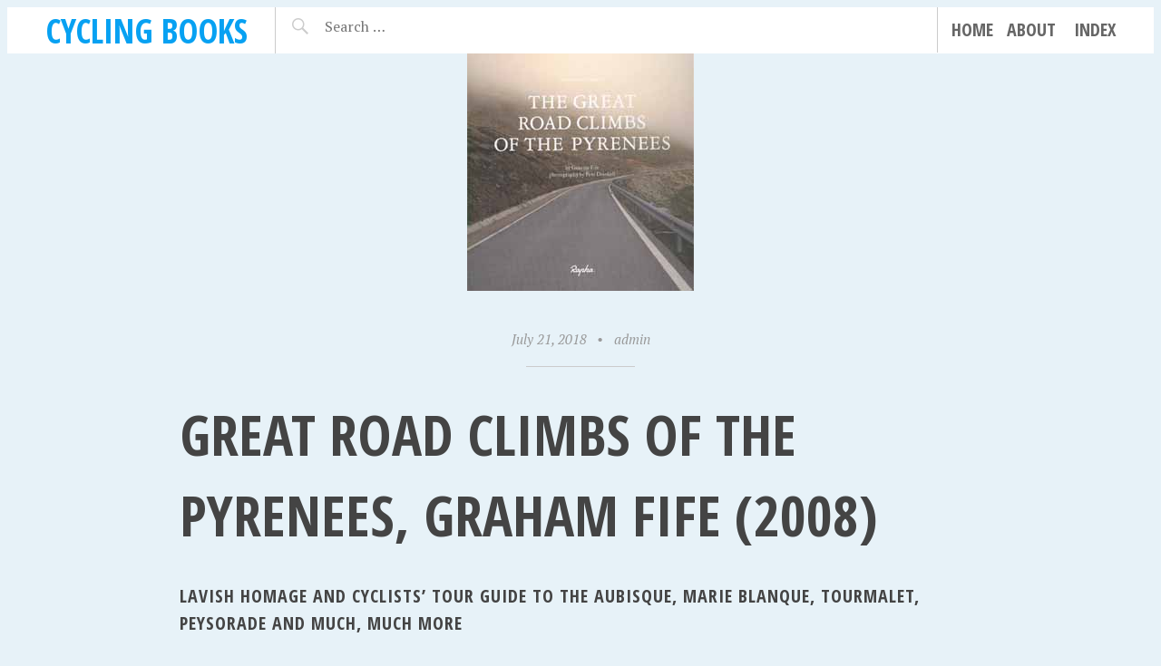

--- FILE ---
content_type: text/html; charset=UTF-8
request_url: https://cycling-books.com/uncategorized/great-road-climbs-of-the-pyrenees-graham-fife-2008/
body_size: 7814
content:
<!DOCTYPE html>
<html lang="en-US">
<head>
<meta charset="UTF-8">
<meta name="viewport" content="width=device-width, initial-scale=1">
<link rel="profile" href="http://gmpg.org/xfn/11">
<link rel="pingback" href="https://cycling-books.com/xmlrpc.php">

<title>Great Road Climbs Of The Pyrenees, Graham Fife (2008) &#8211; Cycling Books</title>
<link rel='dns-prefetch' href='//fonts.googleapis.com' />
<link rel='dns-prefetch' href='//s.w.org' />
<link rel="alternate" type="application/rss+xml" title="Cycling Books &raquo; Feed" href="https://cycling-books.com/feed/" />
<link rel="alternate" type="application/rss+xml" title="Cycling Books &raquo; Comments Feed" href="https://cycling-books.com/comments/feed/" />
<link rel="alternate" type="application/rss+xml" title="Cycling Books &raquo; Great Road Climbs Of The Pyrenees, Graham Fife (2008) Comments Feed" href="https://cycling-books.com/uncategorized/great-road-climbs-of-the-pyrenees-graham-fife-2008/feed/" />
		<script type="text/javascript">
			window._wpemojiSettings = {"baseUrl":"https:\/\/s.w.org\/images\/core\/emoji\/12.0.0-1\/72x72\/","ext":".png","svgUrl":"https:\/\/s.w.org\/images\/core\/emoji\/12.0.0-1\/svg\/","svgExt":".svg","source":{"concatemoji":"https:\/\/cycling-books.com\/wp-includes\/js\/wp-emoji-release.min.js?ver=5.4.13"}};
			/*! This file is auto-generated */
			!function(e,a,t){var n,r,o,i=a.createElement("canvas"),p=i.getContext&&i.getContext("2d");function s(e,t){var a=String.fromCharCode;p.clearRect(0,0,i.width,i.height),p.fillText(a.apply(this,e),0,0);e=i.toDataURL();return p.clearRect(0,0,i.width,i.height),p.fillText(a.apply(this,t),0,0),e===i.toDataURL()}function c(e){var t=a.createElement("script");t.src=e,t.defer=t.type="text/javascript",a.getElementsByTagName("head")[0].appendChild(t)}for(o=Array("flag","emoji"),t.supports={everything:!0,everythingExceptFlag:!0},r=0;r<o.length;r++)t.supports[o[r]]=function(e){if(!p||!p.fillText)return!1;switch(p.textBaseline="top",p.font="600 32px Arial",e){case"flag":return s([127987,65039,8205,9895,65039],[127987,65039,8203,9895,65039])?!1:!s([55356,56826,55356,56819],[55356,56826,8203,55356,56819])&&!s([55356,57332,56128,56423,56128,56418,56128,56421,56128,56430,56128,56423,56128,56447],[55356,57332,8203,56128,56423,8203,56128,56418,8203,56128,56421,8203,56128,56430,8203,56128,56423,8203,56128,56447]);case"emoji":return!s([55357,56424,55356,57342,8205,55358,56605,8205,55357,56424,55356,57340],[55357,56424,55356,57342,8203,55358,56605,8203,55357,56424,55356,57340])}return!1}(o[r]),t.supports.everything=t.supports.everything&&t.supports[o[r]],"flag"!==o[r]&&(t.supports.everythingExceptFlag=t.supports.everythingExceptFlag&&t.supports[o[r]]);t.supports.everythingExceptFlag=t.supports.everythingExceptFlag&&!t.supports.flag,t.DOMReady=!1,t.readyCallback=function(){t.DOMReady=!0},t.supports.everything||(n=function(){t.readyCallback()},a.addEventListener?(a.addEventListener("DOMContentLoaded",n,!1),e.addEventListener("load",n,!1)):(e.attachEvent("onload",n),a.attachEvent("onreadystatechange",function(){"complete"===a.readyState&&t.readyCallback()})),(n=t.source||{}).concatemoji?c(n.concatemoji):n.wpemoji&&n.twemoji&&(c(n.twemoji),c(n.wpemoji)))}(window,document,window._wpemojiSettings);
		</script>
		<style type="text/css">
img.wp-smiley,
img.emoji {
	display: inline !important;
	border: none !important;
	box-shadow: none !important;
	height: 1em !important;
	width: 1em !important;
	margin: 0 .07em !important;
	vertical-align: -0.1em !important;
	background: none !important;
	padding: 0 !important;
}
</style>
	<link rel='stylesheet' id='wp-block-library-css'  href='https://cycling-books.com/wp-includes/css/dist/block-library/style.min.css?ver=5.4.13' type='text/css' media='all' />
<style id='wp-block-library-inline-css' type='text/css'>
.has-text-align-justify{text-align:justify;}
</style>
<link rel='stylesheet' id='aalb_basics_css-css'  href='https://cycling-books.com/wp-content/plugins/amazon-associates-link-builder/css/aalb_basics.css?ver=1.7.0' type='text/css' media='all' />
<link rel='stylesheet' id='parent-style-css'  href='https://cycling-books.com/wp-content/themes/pictorico/style.css?ver=5.4.13' type='text/css' media='all' />
<link rel='stylesheet' id='pictorico-style-css'  href='https://cycling-books.com/wp-content/themes/pictorico-child/style.css?ver=5.4.13' type='text/css' media='all' />
<link rel='stylesheet' id='genericons-css'  href='https://cycling-books.com/wp-content/plugins/jetpack/_inc/genericons/genericons/genericons.css?ver=3.1' type='text/css' media='all' />
<link rel='stylesheet' id='pictorico-open-sans-condensed-css'  href='https://fonts.googleapis.com/css?family=Open+Sans+Condensed%3A300%2C300italic%2C700&#038;subset=latin%2Clatin-ext&#038;ver=5.4.13' type='text/css' media='all' />
<link rel='stylesheet' id='pictorico-pt-serif-css'  href='https://fonts.googleapis.com/css?family=PT+Serif%3A400%2C700%2C400italic%2C700italic&#038;ver=5.4.13' type='text/css' media='all' />
<link rel='stylesheet' id='jetpack_css-css'  href='https://cycling-books.com/wp-content/plugins/jetpack/css/jetpack.css?ver=8.3' type='text/css' media='all' />
<link rel='https://api.w.org/' href='https://cycling-books.com/wp-json/' />
<link rel="EditURI" type="application/rsd+xml" title="RSD" href="https://cycling-books.com/xmlrpc.php?rsd" />
<link rel="wlwmanifest" type="application/wlwmanifest+xml" href="https://cycling-books.com/wp-includes/wlwmanifest.xml" /> 
<link rel='prev' title='The Great Bike Ride, Nick Sanders (1988)' href='https://cycling-books.com/uncategorized/the-great-bike-ride-nick-sanders-1988/' />
<link rel='next' title='Greece on My Wheels. Edward Enfield (2003)' href='https://cycling-books.com/uncategorized/greece-on-my-wheels-edward-enfield-2003/' />
<meta name="generator" content="WordPress 5.4.13" />
<link rel="canonical" href="https://cycling-books.com/uncategorized/great-road-climbs-of-the-pyrenees-graham-fife-2008/" />
<link rel='shortlink' href='https://cycling-books.com/?p=369' />
<link rel="alternate" type="application/json+oembed" href="https://cycling-books.com/wp-json/oembed/1.0/embed?url=https%3A%2F%2Fcycling-books.com%2Funcategorized%2Fgreat-road-climbs-of-the-pyrenees-graham-fife-2008%2F" />
<link rel="alternate" type="text/xml+oembed" href="https://cycling-books.com/wp-json/oembed/1.0/embed?url=https%3A%2F%2Fcycling-books.com%2Funcategorized%2Fgreat-road-climbs-of-the-pyrenees-graham-fife-2008%2F&#038;format=xml" />
<style type='text/css'>img#wpstats{display:none}</style><style type="text/css">.recentcomments a{display:inline !important;padding:0 !important;margin:0 !important;}</style></head>

<body class="post-template-default single single-post postid-369 single-format-standard">
<div id="page" class="hfeed site">

	<header id="masthead" class="site-header" role="banner">
		<div class="site-header-inner">
			<div class="site-branding">
				<h1 class="site-title"><a href="https://cycling-books.com/" rel="home">Cycling Books</a></h1>
				<h2 class="site-description">Words on wheels</h2>
			</div>
			<nav id="site-navigation" class="main-navigation" role="navigation">
				<h1 class="menu-toggle"><span class="screen-reader-text">Menu</span></h1>
				<a class="skip-link screen-reader-text" href="#content">Skip to content</a>

				<div class="menu"><ul>
<li ><a href="https://cycling-books.com/">Home</a></li><li class="page_item page-item-2"><a href="https://cycling-books.com/about/">About</a></li>
<li class="page_item page-item-1155"><a href="https://cycling-books.com/index/">Index</a></li>
</ul></div>
			</nav><!-- #site-navigation -->
			<div class="header-search">
				<form role="search" method="get" class="search-form" action="https://cycling-books.com/">
				<label>
					<span class="screen-reader-text">Search for:</span>
					<input type="search" class="search-field" placeholder="Search &hellip;" value="" name="s" />
				</label>
				<input type="submit" class="search-submit" value="Search" />
			</form>			</div>
		</div>
	</header><!-- #masthead -->
		<div id="content" class="site-content">
	<div id="primary" class="content-area">
		<main id="main" class="site-main" role="main">

		
			<article id="post-369" class="has-thumbnail post-369 post type-post status-publish format-standard has-post-thumbnail hentry category-uncategorized tag-mountains tag-touring-guides">

	<header class="entry-header">
					<img width="250" height="262" src="https://cycling-books.com/wp-content/uploads/2018/07/Great_Road_Climbs_Of_The_Pyrenees_Graham_Fifes.jpg" class="attachment-medium size-medium wp-post-image" alt="" /><!--  		<div class="entry-thumbnail" style="background-image: url();"></div> -->

					</header><!-- .entry-header -->
	<div class="entry-meta">
				<span class="posted-on"><a href="https://cycling-books.com/uncategorized/great-road-climbs-of-the-pyrenees-graham-fife-2008/" rel="bookmark"><time class="entry-date published" datetime="2018-07-21T07:01:55+00:00">July 21, 2018</time></a></span><span class="byline"><span class="sep"> &bull; </span><span class="author vcard"><a class="url fn n" href="https://cycling-books.com/author/admin/">admin</a></span></span>	</div><!-- .entry-meta -->
	<div class="entry-content">
            
		<h1 class="entry-title">Great Road Climbs Of The Pyrenees, Graham Fife (2008)</h1>
		<h4>Lavish homage and cyclists&#8217; tour guide to the Aubisque, Marie Blanque, Tourmalet, Peysorade and much, much more</h4>
<p><em>Rapha 9780955825408 23x25cm 320pp £40</em></p>
<h4>Also: Great Road Climbs Of The Southern Alps (2010) – De La Bonette, Ventoux, Izoard, Pra Loup</h4>
<p><em>Rapha 9780955825422 23x25cm 320pp £40</em></p>
<h4>And, Great Road Climbs Of The Northern Alps (2012) –Télégraphe, Galibier, Gladon, Croix de Fer and Alpe d&#8217;Huez</h4>
<p><em>Rapha 9780955825446 23&#215;25 cm 320pp £40</em></p>
<p>There is something unique about cyclists&#8217; relationship with hills &#8211; particularly those of the Alps and the Pyrenees. For most of us, we know them first as the backdrops for sporting spectacles where duels are contested on Alpe d&#8217;Huez, the Galibier and Tourmalet. Television coverage of the Tour de France fixes the roads and ski stations in our minds and renders the mountains as mythic arenas where gods do battle.</p>
<p><a href="http://cycling-books.com/wp-content/uploads/2018/07/Great_Road_Climbs_Of_The_Southern_Alps_Graham_Fife.jpg"><img class="size-medium wp-image-371 alignleft" src="http://cycling-books.com/wp-content/uploads/2018/07/Great_Road_Climbs_Of_The_Southern_Alps_Graham_Fife-287x300.jpg" alt="" width="287" height="300" srcset="https://cycling-books.com/wp-content/uploads/2018/07/Great_Road_Climbs_Of_The_Southern_Alps_Graham_Fife-287x300.jpg 287w, https://cycling-books.com/wp-content/uploads/2018/07/Great_Road_Climbs_Of_The_Southern_Alps_Graham_Fife-768x801.jpg 768w, https://cycling-books.com/wp-content/uploads/2018/07/Great_Road_Climbs_Of_The_Southern_Alps_Graham_Fife-981x1024.jpg 981w, https://cycling-books.com/wp-content/uploads/2018/07/Great_Road_Climbs_Of_The_Southern_Alps_Graham_Fife.jpg 1698w" sizes="(max-width: 287px) 100vw, 287px" /></a>Later, we make pilgrimage, to confront the contours. Our rather more sedate ascent of these vertiginous trails affords a granular appreciation of the engineering that makes such passes possible, as well as the breathtaking, untamed peaks all around. Hours on end at lactic threshold distils an already heady experience.</p>
<p>Walkers and climbers know the crags too, of course &#8211; but their exposure to the mountains is not preceded by televised saturation. Golfers enjoy the same ability to follow in the steps of champions – but their backdrops bare scant comparison to the geological wonder of Europe&#8217;s highest peaks.</p>
<p>And now there is a third way to take in these high-altitude thoroughfares – Graham Fife&#8217;s remarkable &#8216;The Great Road Climbs&#8217; series of books. His third volume is just out &#8211; <em>&#8216;The Northern Alps&#8217;</em>. It follows <em>&#8216;The Pyrenees&#8217;</em> and <em>&#8216;The Southern Alps&#8217;</em>.</p>
<p>It is hard to believe that they have been produced as a commercial undertaking, so lavish are they in research, writing, photography and production.</p>
<p>In the forward to the latest volume Fife gives some indication of the nature of this publishing endeavour: <em>&#8220;I extend most fulsomely once more (thanks) to Simon Mottram (Rapha&#8217;s chief executive), fons et origo of these books and so much else. (He) has not only backed a project somewhat tangential to (his) main business&#8230;but also invested it with unwavering belief. That I have been allowed the extraordinary privilege of writing the books is beyond the calculation of thanks&#8221;.</em></p>
<p><a href="http://cycling-books.com/wp-content/uploads/2018/07/Great_Road_Climbs_Of_The_Northern_Alps_Graham_Fifes.jpg"><img class="size-full wp-image-372 alignleft" src="http://cycling-books.com/wp-content/uploads/2018/07/Great_Road_Climbs_Of_The_Northern_Alps_Graham_Fifes.jpg" alt="" width="250" height="253" /></a>These are essentially devotional works produced as a form of, and aid to, mountain worship. For those for whom the bicycle is but a means to expedite a journey, they will be extravagantly over-rich. To those who have sampled the natural highs of mountain-pass cycling, they have the capacity to take on biblical qualities – as well as being gazetteer, almanac, geological and historical primer and travel guide.<br />
At first glance these stout volumes might appear as coffee-table books – their heft certainly makes them best enjoyed at a table. And photography does account for possibly a third of their pages. Pete Drinkell&#8217;s pictures are beautiful – although anyone other than a cyclist would almost certainly not appreciate the many images of empty ribbons of tarmac snaking upwards.<br />
The bulk of Fife&#8217;s text provides a col-by-col description of each climb. His level of detail and the breadth of the cultural references that he weaves through this catalogue, however, are breathtaking. These are leavened with maps, contour profiles and pen portraits of some of the Tours most dramatic battles.</p>
<p>He also provides a fascinating history of the hills – in the case of the Northern Alps book, concentrating on the little-known role that the mountains and their communities played in the French Resistance in the later years of the Second World War.</p>
<p>With this third volume, I understand that the series is complete. They are a remarkable achievement and will reward the investment of any cyclist whose dreams have been inspired by the mountains.</p>
<p>TD June 12</p>
<p><code><iframe style="width: 120px; height: 240px;" src="//ws-eu.amazon-adsystem.com/widgets/q?ServiceVersion=20070822&amp;OneJS=1&amp;Operation=GetAdHtml&amp;MarketPlace=GB&amp;source=ac&amp;ref=tf_til&amp;ad_type=product_link&amp;tracking_id=theobservator-21&amp;marketplace=amazon&amp;region=GB&amp;placement=0955825407&amp;asins=0955825407&amp;linkId=0afab2d3b74d8560daba91cbdc05f938&amp;show_border=true&amp;link_opens_in_new_window=true&amp;price_color=333333&amp;title_color=ffffff&amp;bg_color=f70a37" frameborder="0" marginwidth="0" marginheight="0" scrolling="no"><br />
</iframe></code></p>
<p><code><iframe style="width: 120px; height: 240px;" src="//ws-eu.amazon-adsystem.com/widgets/q?ServiceVersion=20070822&amp;OneJS=1&amp;Operation=GetAdHtml&amp;MarketPlace=GB&amp;source=ac&amp;ref=tf_til&amp;ad_type=product_link&amp;tracking_id=theobservator-21&amp;marketplace=amazon&amp;region=GB&amp;placement=0955825423&amp;asins=0955825423&amp;linkId=d34494dd9134256207040f091753d0be&amp;show_border=true&amp;link_opens_in_new_window=true&amp;price_color=333333&amp;title_color=ffffff&amp;bg_color=f70a37" frameborder="0" marginwidth="0" marginheight="0" scrolling="no"><br />
</iframe></code></p>
<p><code><iframe style="width: 120px; height: 240px;" src="//ws-eu.amazon-adsystem.com/widgets/q?ServiceVersion=20070822&amp;OneJS=1&amp;Operation=GetAdHtml&amp;MarketPlace=GB&amp;source=ac&amp;ref=tf_til&amp;ad_type=product_link&amp;tracking_id=theobservator-21&amp;marketplace=amazon&amp;region=GB&amp;placement=095582544X&amp;asins=095582544X&amp;linkId=1097023501d68c1876a5f3d096095b82&amp;show_border=true&amp;link_opens_in_new_window=true&amp;price_color=333333&amp;title_color=ffffff&amp;bg_color=f70a37" frameborder="0" marginwidth="0" marginheight="0" scrolling="no"><br />
</iframe></code></p>
			</div><!-- .entry-content -->

	<footer class="entry-footer">
		<span class="cat-links">Posted in <a href="https://cycling-books.com/category/uncategorized/" rel="category tag">Uncategorized</a></span><span class="tags-links">Tagged <a href="https://cycling-books.com/tag/mountains/" rel="tag">Mountains</a>, <a href="https://cycling-books.com/tag/touring-guides/" rel="tag">Touring (guides)</a></span><span class="permalink-bookmark"><a href="https://cycling-books.com/uncategorized/great-road-climbs-of-the-pyrenees-graham-fife-2008/" rel="bookmark">Bookmark the permalink.</a></span>
			</footer><!-- .entry-footer -->
</article><!-- #post-## -->
			
<div id="comments" class="comments-area">

	
	
	
		<div id="respond" class="comment-respond">
		<h3 id="reply-title" class="comment-reply-title">Leave a Reply <small><a rel="nofollow" id="cancel-comment-reply-link" href="/uncategorized/great-road-climbs-of-the-pyrenees-graham-fife-2008/#respond" style="display:none;">Cancel reply</a></small></h3><form action="https://cycling-books.com/wp-comments-post.php" method="post" id="commentform" class="comment-form" novalidate><p class="comment-notes"><span id="email-notes">Your email address will not be published.</span> Required fields are marked <span class="required">*</span></p><p class="comment-form-comment"><label for="comment">Comment</label> <textarea id="comment" name="comment" cols="45" rows="8" maxlength="65525" required="required"></textarea></p><p class="comment-form-author"><label for="author">Name <span class="required">*</span></label> <input id="author" name="author" type="text" value="" size="30" maxlength="245" required='required' /></p>
<p class="comment-form-email"><label for="email">Email <span class="required">*</span></label> <input id="email" name="email" type="email" value="" size="30" maxlength="100" aria-describedby="email-notes" required='required' /></p>
<p class="comment-form-url"><label for="url">Website</label> <input id="url" name="url" type="url" value="" size="30" maxlength="200" /></p>
<p class="form-submit"><input name="submit" type="submit" id="submit" class="submit" value="Post Comment" /> <input type='hidden' name='comment_post_ID' value='369' id='comment_post_ID' />
<input type='hidden' name='comment_parent' id='comment_parent' value='0' />
</p></form>	</div><!-- #respond -->
	
</div><!-- #comments -->

				<nav class="navigation post-navigation" role="navigation">
		<h1 class="screen-reader-text">Post navigation</h1>
		<div class="nav-links">
			<div class="nav-previous"><a href="https://cycling-books.com/uncategorized/the-great-bike-ride-nick-sanders-1988/" rel="prev"><span class="meta-nav"></span> The Great Bike Ride, Nick Sanders (1988)</a></div><div class="nav-next"><a href="https://cycling-books.com/uncategorized/greece-on-my-wheels-edward-enfield-2003/" rel="next">Greece on My Wheels. Edward Enfield (2003) <span class="meta-nav"></span></a></div>		</div><!-- .nav-links -->
	</nav><!-- .navigation -->
	
		
		</main><!-- #main -->
	</div><!-- #primary -->


	</div><!-- #content -->
				<div id="secondary" class="widget-areas" role="complementary">
		<div class="widget-areas-inner">
							<div class="widget-area">
					<aside id="search-2" class="widget widget_search"><form role="search" method="get" class="search-form" action="https://cycling-books.com/">
				<label>
					<span class="screen-reader-text">Search for:</span>
					<input type="search" class="search-field" placeholder="Search &hellip;" value="" name="s" />
				</label>
				<input type="submit" class="search-submit" value="Search" />
			</form></aside>		<aside id="recent-posts-2" class="widget widget_recent_entries">		<h1 class="widget-title">Recent Posts</h1>		<ul>
											<li>
					<a href="https://cycling-books.com/travelogue/pedalling-poland-bernard-newman-1935/">PEDALLING POLAND, BERNARD NEWMAN (1935)</a>
									</li>
											<li>
					<a href="https://cycling-books.com/fiction/the-third-policeman-flann-obrien-1967/">THE THIRD POLICEMAN, FLANN O’BRIEN (1967)</a>
									</li>
											<li>
					<a href="https://cycling-books.com/uncategorized/cycling-and-the-british-a-modern-history-neil-carter-2022/">CYCLING AND THE BRITISH, A MODERN HISTORY, NEIL CARTER (2022)</a>
									</li>
											<li>
					<a href="https://cycling-books.com/uncategorized/beryl-in-seach-of-britains-greatest-athlete-jeremy-wilson-2022/">BERYL, IN SEACH OF BRITAIN’S GREATEST ATHLETE, JEREMY WILSON (2022)</a>
									</li>
											<li>
					<a href="https://cycling-books.com/uncategorized/potholes-and-pavements-a-bumpy-ride-on-britains-national-cycle-network-laura-laker-2024/">POTHOLES AND PAVEMENTS, A BUMPY RIDE ON BRITAIN’S NATIONAL CYCLE NETWORK, LAURA LAKER (2024),</a>
									</li>
					</ul>
		</aside><aside id="recent-comments-2" class="widget widget_recent_comments"><h1 class="widget-title">Recent Comments</h1><ul id="recentcomments"></ul></aside><aside id="archives-2" class="widget widget_archive"><h1 class="widget-title">Archives</h1>		<ul>
				<li><a href='https://cycling-books.com/2025/10/'>October 2025</a></li>
	<li><a href='https://cycling-books.com/2025/06/'>June 2025</a></li>
	<li><a href='https://cycling-books.com/2025/02/'>February 2025</a></li>
	<li><a href='https://cycling-books.com/2025/01/'>January 2025</a></li>
	<li><a href='https://cycling-books.com/2023/10/'>October 2023</a></li>
	<li><a href='https://cycling-books.com/2023/09/'>September 2023</a></li>
	<li><a href='https://cycling-books.com/2020/06/'>June 2020</a></li>
	<li><a href='https://cycling-books.com/2020/05/'>May 2020</a></li>
	<li><a href='https://cycling-books.com/2020/04/'>April 2020</a></li>
	<li><a href='https://cycling-books.com/2020/03/'>March 2020</a></li>
	<li><a href='https://cycling-books.com/2020/01/'>January 2020</a></li>
	<li><a href='https://cycling-books.com/2018/09/'>September 2018</a></li>
	<li><a href='https://cycling-books.com/2018/08/'>August 2018</a></li>
	<li><a href='https://cycling-books.com/2018/07/'>July 2018</a></li>
		</ul>
			</aside><aside id="categories-2" class="widget widget_categories"><h1 class="widget-title">Categories</h1>		<ul>
				<li class="cat-item cat-item-53"><a href="https://cycling-books.com/category/africa/">Africa</a>
</li>
	<li class="cat-item cat-item-56"><a href="https://cycling-books.com/category/articles-by-tim-dawson/">Articles by Tim Dawson</a>
</li>
	<li class="cat-item cat-item-54"><a href="https://cycling-books.com/category/childrens-books/">Children&#039;s books</a>
</li>
	<li class="cat-item cat-item-51"><a href="https://cycling-books.com/category/cycling-culture/">Cycling culture</a>
</li>
	<li class="cat-item cat-item-61"><a href="https://cycling-books.com/category/cycling-history/">Cycling history</a>
</li>
	<li class="cat-item cat-item-55"><a href="https://cycling-books.com/category/fiction/">Fiction</a>
</li>
	<li class="cat-item cat-item-5"><a href="https://cycling-books.com/category/film/">Film</a>
</li>
	<li class="cat-item cat-item-60"><a href="https://cycling-books.com/category/gastronomy/">Gastronomy</a>
</li>
	<li class="cat-item cat-item-58"><a href="https://cycling-books.com/category/history/">History</a>
</li>
	<li class="cat-item cat-item-59"><a href="https://cycling-books.com/category/mechanics/">Mechanics</a>
</li>
	<li class="cat-item cat-item-49"><a href="https://cycling-books.com/category/photographic-books/">Photographic books</a>
</li>
	<li class="cat-item cat-item-57"><a href="https://cycling-books.com/category/professional-cycle-racing/">Professional cycle racing</a>
</li>
	<li class="cat-item cat-item-52"><a href="https://cycling-books.com/category/travelogue/">Travelogue</a>
</li>
	<li class="cat-item cat-item-1"><a href="https://cycling-books.com/category/uncategorized/">Uncategorized</a>
</li>
		</ul>
			</aside><aside id="meta-2" class="widget widget_meta"><h1 class="widget-title">Meta</h1>			<ul>
						<li><a href="https://cycling-books.com/wp-login.php">Log in</a></li>
			<li><a href="https://cycling-books.com/feed/">Entries feed</a></li>
			<li><a href="https://cycling-books.com/comments/feed/">Comments feed</a></li>
			<li><a href="https://wordpress.org/">WordPress.org</a></li>			</ul>
			</aside>				</div>
														</div>
	</div><!-- #secondary -->
		<footer id="colophon" class="site-footer" role="contentinfo">
		<div class="site-info">
			<a href="http://wordpress.org/">Proudly powered by WordPress</a>
			<span class="sep"> &bull; </span>
			Theme: Pictorico by <a href="http://wordpress.com/themes/pictorico/" rel="designer">WordPress.com</a>.		</div><!-- .site-info -->
	</footer><!-- #colophon -->
</div><!-- #page -->

<script type='text/javascript' src='https://cycling-books.com/wp-content/themes/pictorico/js/navigation.js?ver=20120206'></script>
<script type='text/javascript' src='https://cycling-books.com/wp-content/themes/pictorico/js/skip-link-focus-fix.js?ver=20130115'></script>
<script type='text/javascript' src='https://cycling-books.com/wp-includes/js/comment-reply.min.js?ver=5.4.13'></script>
<script type='text/javascript' src='https://cycling-books.com/wp-includes/js/wp-embed.min.js?ver=5.4.13'></script>
<script type='text/javascript' src='https://stats.wp.com/e-202604.js' async='async' defer='defer'></script>
<script type='text/javascript'>
	_stq = window._stq || [];
	_stq.push([ 'view', {v:'ext',j:'1:8.3',blog:'174126846',post:'369',tz:'0',srv:'cycling-books.com'} ]);
	_stq.push([ 'clickTrackerInit', '174126846', '369' ]);
</script>

</body>
</html>

<!-- Page generated by LiteSpeed Cache 5.2 on 2026-01-20 22:00:35 -->

--- FILE ---
content_type: text/css
request_url: https://cycling-books.com/wp-content/themes/pictorico-child/style.css?ver=5.4.13
body_size: 128
content:
/*
Theme Name: Pictorico Child Theme
Theme URI: https://wordpress.com/themes/pictorico/
Description: AA single-column, grid-based theme with large featured images and a post slider, perfect for a photoblogging or travel site.
Template: pictorico
Version: 1.0
Author: Automattic
Author URI: https://wordpress.com/themes/
License: GNU General Public License v2 or later
License URI: http://www.gnu.org/licenses/gpl-2.0.html
Text Domain: pictorico
*/

/* Parent stylesheet are loaded from functions.php (the correct way) not using @import */

.post-template-default.single .post.type-post .entry-thumbnail {
    background-size: contain;
    background-color: #e7f2f8;
}
.post-template-default.single .post.type-post .entry-content .entry-title {
    color: #444444;
    text-align: left;
}
.post-template-default.single header.entry-header {
    background: #e7f2f8;
    text-align: center;
	height: auto;
}